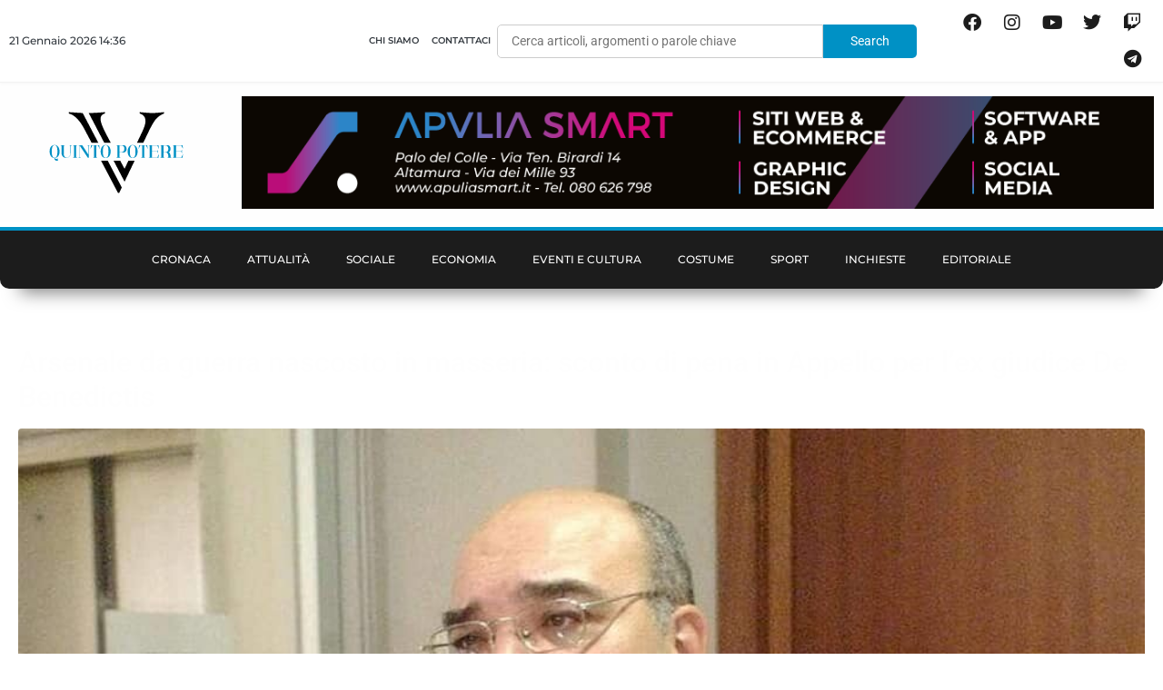

--- FILE ---
content_type: text/html; charset=utf-8
request_url: https://www.google.com/recaptcha/api2/aframe
body_size: 265
content:
<!DOCTYPE HTML><html><head><meta http-equiv="content-type" content="text/html; charset=UTF-8"></head><body><script nonce="f7Ku99XsmXcFvx-lf2e14A">/** Anti-fraud and anti-abuse applications only. See google.com/recaptcha */ try{var clients={'sodar':'https://pagead2.googlesyndication.com/pagead/sodar?'};window.addEventListener("message",function(a){try{if(a.source===window.parent){var b=JSON.parse(a.data);var c=clients[b['id']];if(c){var d=document.createElement('img');d.src=c+b['params']+'&rc='+(localStorage.getItem("rc::a")?sessionStorage.getItem("rc::b"):"");window.document.body.appendChild(d);sessionStorage.setItem("rc::e",parseInt(sessionStorage.getItem("rc::e")||0)+1);localStorage.setItem("rc::h",'1769002607667');}}}catch(b){}});window.parent.postMessage("_grecaptcha_ready", "*");}catch(b){}</script></body></html>

--- FILE ---
content_type: text/css
request_url: https://www.quintopotere.it/wp-content/uploads/elementor/css/post-537.css?ver=1637938718
body_size: 482
content:
.elementor-537 .elementor-element.elementor-element-704f747 > .elementor-background-overlay{background-color:transparent;background-image:linear-gradient(180deg, #001B4400 0%, #001B44 100%);opacity:0.65;transition:background 0.4s, border-radius 0.3s, opacity 0.4s;}.elementor-537 .elementor-element.elementor-element-704f747:hover > .elementor-background-overlay{background-color:#001B44;opacity:0.58;}.elementor-537 .elementor-element.elementor-element-704f747 > .elementor-container{min-height:610px;}.elementor-537 .elementor-element.elementor-element-704f747:not(.elementor-motion-effects-element-type-background), .elementor-537 .elementor-element.elementor-element-704f747 > .elementor-motion-effects-container > .elementor-motion-effects-layer{background-position:center center;background-repeat:no-repeat;background-size:cover;}.elementor-537 .elementor-element.elementor-element-704f747{transition:background 0.3s, border 0.3s, border-radius 0.3s, box-shadow 0.3s;margin-top:0px;margin-bottom:0px;padding:0px 0px 0px 0px;}.elementor-bc-flex-widget .elementor-537 .elementor-element.elementor-element-56de977.elementor-column:not(.raven-column-flex-vertical) .elementor-widget-wrap{align-items:flex-end;}.elementor-537 .elementor-element.elementor-element-56de977.elementor-column.elementor-element[data-element_type="column"]:not(.raven-column-flex-vertical) > .elementor-widget-wrap.elementor-element-populated{align-content:flex-end;align-items:flex-end;}.elementor-537 .elementor-element.elementor-element-56de977.elementor-column.elementor-element[data-element_type="column"].raven-column-flex-vertical > .elementor-widget-wrap.elementor-element-populated{justify-content:flex-end;}.elementor-537 .elementor-element.elementor-element-56de977 > .elementor-element-populated{margin:0px 0px 0px 0px;--e-column-margin-right:0px;--e-column-margin-left:0px;padding:20px 20px 20px 20px;}.elementor-537 .elementor-element.elementor-element-0ea8ae5 > .elementor-container > .elementor-column > .elementor-widget-wrap{align-content:flex-end;align-items:flex-end;}.elementor-537 .elementor-element.elementor-element-0ea8ae5{transition:background 0.3s, border 0.3s, border-radius 0.3s, box-shadow 0.3s;margin-top:0px;margin-bottom:10px;}.elementor-537 .elementor-element.elementor-element-0ea8ae5 > .elementor-background-overlay{transition:background 0.3s, border-radius 0.3s, opacity 0.3s;}.elementor-bc-flex-widget .elementor-537 .elementor-element.elementor-element-95c1c99.elementor-column:not(.raven-column-flex-vertical) .elementor-widget-wrap{align-items:center;}.elementor-537 .elementor-element.elementor-element-95c1c99.elementor-column.elementor-element[data-element_type="column"]:not(.raven-column-flex-vertical) > .elementor-widget-wrap.elementor-element-populated{align-content:center;align-items:center;}.elementor-537 .elementor-element.elementor-element-95c1c99.elementor-column.elementor-element[data-element_type="column"].raven-column-flex-vertical > .elementor-widget-wrap.elementor-element-populated{justify-content:center;}.elementor-537 .elementor-element.elementor-element-95c1c99 > .elementor-element-populated{transition:background 0.3s, border 0.3s, border-radius 0.3s, box-shadow 0.3s;padding:0px 0px 0px 0px;}.elementor-537 .elementor-element.elementor-element-95c1c99 > .elementor-element-populated > .elementor-background-overlay{transition:background 0.3s, border-radius 0.3s, opacity 0.3s;}.elementor-widget-heading .elementor-heading-title{font-family:var( --e-global-typography-primary-font-family ), Sans-serif;font-weight:var( --e-global-typography-primary-font-weight );color:var( --e-global-color-primary );}.elementor-537 .elementor-element.elementor-element-3113875 > .elementor-widget-container{margin:0px 0px 10px 0px;}.elementor-537 .elementor-element.elementor-element-3113875{text-align:start;}.elementor-537 .elementor-element.elementor-element-3113875 .elementor-heading-title{font-family:"Open Sans", Sans-serif;font-size:18px;font-weight:900;text-transform:uppercase;color:var( --e-global-color-c14955c );}.elementor-537 .elementor-element.elementor-element-1e20777 > .elementor-widget-container{padding:0% 020% 0% 0%;}.elementor-537 .elementor-element.elementor-element-1e20777{text-align:start;}.elementor-537 .elementor-element.elementor-element-1e20777 .elementor-heading-title{font-family:"Open Sans", Sans-serif;font-size:30px;font-weight:400;line-height:30px;color:#FFFFFF;}.elementor-537 .elementor-element.elementor-element-6c79767 > .elementor-element-populated{padding:0px 0px 0px 0px;}.elementor-widget-text-editor{font-family:var( --e-global-typography-text-font-family ), Sans-serif;font-weight:var( --e-global-typography-text-font-weight );color:var( --e-global-color-text );}.elementor-widget-text-editor.elementor-drop-cap-view-stacked .elementor-drop-cap{background-color:var( --e-global-color-primary );}.elementor-widget-text-editor.elementor-drop-cap-view-framed .elementor-drop-cap, .elementor-widget-text-editor.elementor-drop-cap-view-default .elementor-drop-cap{color:var( --e-global-color-primary );border-color:var( --e-global-color-primary );}.elementor-537 .elementor-element.elementor-element-a4944b7 > .elementor-widget-container{padding:0px 10px 0px 0px;}.elementor-537 .elementor-element.elementor-element-a4944b7{text-align:end;font-family:"Open Sans", Sans-serif;font-weight:400;color:#FFFFFF;}.elementor-537 .elementor-element.elementor-element-c764369{text-align:end;font-family:"Open Sans", Sans-serif;font-weight:400;color:#FFFFFF;}.elementor-537 .elementor-element.elementor-element-020d805{width:auto;max-width:auto;}/* Start JX Custom Fonts CSS *//* End JX Custom Fonts CSS */